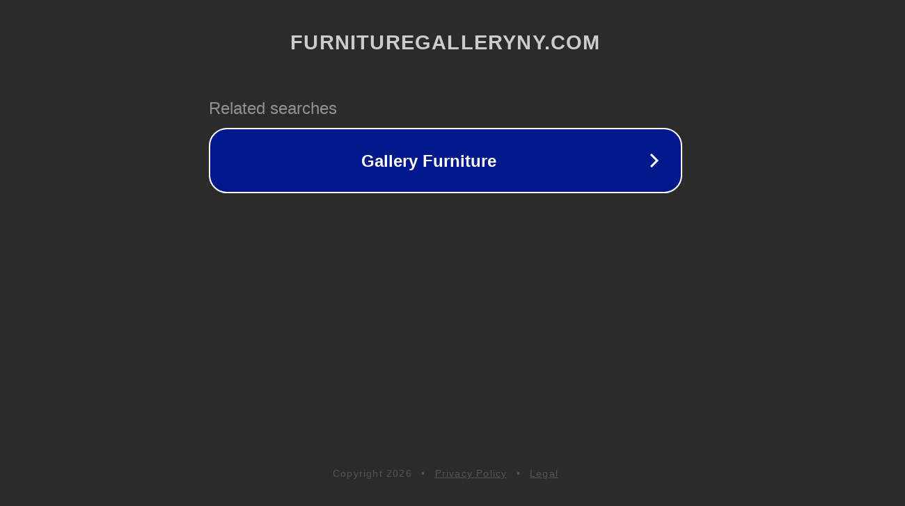

--- FILE ---
content_type: text/html; charset=utf-8
request_url: http://ww25.furnituregalleryny.com/inroom-560-ash?subid1=20240301-0541-2018-9407-a4b16d195e7d
body_size: 1218
content:
<!doctype html>
<html data-adblockkey="MFwwDQYJKoZIhvcNAQEBBQADSwAwSAJBANDrp2lz7AOmADaN8tA50LsWcjLFyQFcb/P2Txc58oYOeILb3vBw7J6f4pamkAQVSQuqYsKx3YzdUHCvbVZvFUsCAwEAAQ==_reaYvE0g6q7otdZUeIRfTg9q5geQaU81h+LlET0BL7fsoY3S7u9HCtznhiSIaLOO5LqMYC+frFg2lOGDn8RNSw==" lang="en" style="background: #2B2B2B;">
<head>
    <meta charset="utf-8">
    <meta name="viewport" content="width=device-width, initial-scale=1">
    <link rel="icon" href="[data-uri]">
    <link rel="preconnect" href="https://www.google.com" crossorigin>
</head>
<body>
<div id="target" style="opacity: 0"></div>
<script>window.park = "eyJ1dWlkIjoiNjVhYjIzMTQtMzQxNC00ZWJkLTllMTItMjgwNmZkZDA2NzkyIiwicGFnZV90aW1lIjoxNzY4NzY0MTE5LCJwYWdlX3VybCI6Imh0dHA6Ly93dzI1LmZ1cm5pdHVyZWdhbGxlcnlueS5jb20vaW5yb29tLTU2MC1hc2g/[base64]";</script>
<script src="/bEFDbHtjG.js"></script>
</body>
</html>
